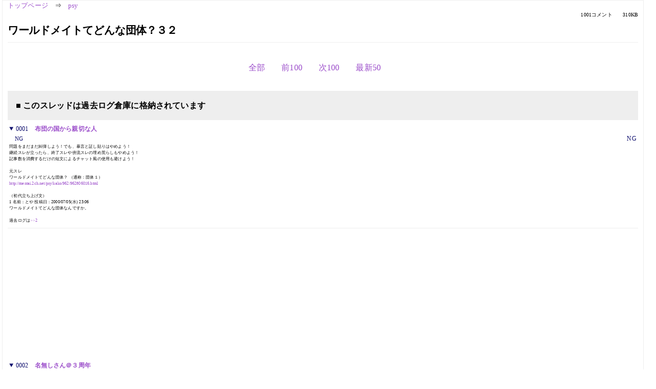

--- FILE ---
content_type: text/html; charset=Shift_JIS
request_url: https://kako.5ch.net/test/read.cgi/psy/1071884920/1-43
body_size: 11665
content:
<!DOCTYPE HTML>
<html lang="ja"><head><script async="" src="https://www.googletagmanager.com/gtag/js?id=G-7NQT8916KZ"></script><script>window.dataLayer = window.dataLayer || [];
  function gtag(){dataLayer.push(arguments);}
  gtag('js', new Date());

  gtag('config', 'G-7NQT8916KZ');</script><link rel="canonical" href="https://kako.5ch.net/test/read.cgi/psy/1071884920/1-43"><meta http-equiv="Content-Type" content="text/html; charset=Shift_JIS"><meta http-equiv="X-UA-Compatible" content="IE=edge"><meta name="viewport" content="width=device-width, user-scalable=no, initial-scale=1, maximum-scale=1"><base href="https://kako.5ch.net/psy/"><title>ワールドメイトてどんな団体？３２
</title><link rel="stylesheet" href="//agree.5ch.net/v/normalize.css"><link rel="stylesheet" href="//agree.5ch.net/v/style.css"><link rel="stylesheet" href="//agree.5ch.net/v/milligram.css"><link rel="stylesheet" href="//agree.5ch.net/v/all.min.css"><script type="text/javascript" src="//agree.5ch.net/v/jquery.min.js"></script><script type="text/javascript" src="//egg.5ch.net/js/suite.js"></script><script type="text/javascript" src="//agree.5ch.net/v/scroll.js"></script><script type="text/javascript" src="//agree.5ch.net/v/ronin.js"></script><script type="text/javascript" src="//agree.5ch.net/v/menu.js"></script></head><body><div id="maincontent" class="maxwidth100 width100"><div class="row noflex maxwidth100"><div class="leftAdColumn" style="max-width:300px !important;"><div class="ads_container_vertical"><div class="ads_margin_bottom_5px"><script type="text/javascript">var adstir_vars = { ver: "4.0", app_id: "MEDIA-d37554e", ad_spot: 2, center: false};</script><script type="text/javascript" src="https://js.ad-stir.com/js/adstir.js"></script></div></div></div><div id="thread" style="max-width:100% !important;" class="column thread"><div id="boardname"><a href="https://5ch.net/">トップページ</a><span class="spanner">⇒</span><a href="//kako.5ch.net/psy/">psy</a><div class="pagestats"><span class="metastats">1001コメント</span><span class="metastats">310KB</span></div></div><h1 id="threadtitle">ワールドメイトてどんな団体？３２
</h1><div class="navmenu"><ul class="menujust"><li class="menubottomnav"><a class="menuitem" rel="" href="//kako.5ch.net/test/read.cgi/psy/1071884920/">全部</a></li><li class="menubottomnav"><a class="menuitem" rel="" href="//kako.5ch.net/test/read.cgi/psy/1071884920/1-1">前100</a></li><li class="menubottomnav"><a class="menuitem" rel="" href="//kako.5ch.net/test/read.cgi/psy/1071884920/44-143">次100</a></li><li class="menubottomnav"><a class="menuitem" rel="" href="//kako.5ch.net/test/read.cgi/psy/1071884920/l50">最新50</a></li></ul></div><div class="stoplight stopred stopdone">■ このスレッドは過去ログ倉庫に格納されています</div><div class="vm-placement" id="vm-av" data-format="isvideo"></div><div id="1" data-date="NG" data-userid="NG" data-id="1" class="clear post"><details open="" class="post-header"><summary><span class="postid">0001</span><span class="postusername"><b><a rel="nofollow" href="mailto:sage">布団の国から親切な人</a></b></span></summary><span style="width:100%;"><span class="date">NG</span><span class="uid">NG</span></span></details><section class="post-content"><span class="AA"> 問題をまだまだ糾弾しよう！でも、暴言と証し貼りはやめよう！ <br> 継続スレが立ったら、終了スレや傍流スレの埋め荒らしもやめよう！ <br> 記事数を消費するだけの短文によるチャット風の使用も避けよう！ <br>  <br> 元スレ　　 <br> ワールドメイトてどんな団体？ （通称：団体１） <br> <a href="http://mentai.5ch.net/psy/kako/962/962806016.html">http://mentai.2ch.net/psy/kako/962/962806016.html</a> <br>  <br> （初代立ち上げ文） <br> 1 名前：とや 投稿日：2000/07/05(水) 23:06 <br> ワールドメイトてどんな団体なんですか。 <br>  <br> 過去ログは<a href="../test/read.cgi/psy/1071884920/2" target="_blank">&gt;&gt;2</a> <br>  </span></section></div><div style="display:flex; gap:5px;"><div style="width: 300px; height: 250px;"><script type="text/javascript">var adstir_vars = { ver: '4.0', app_id: 'MEDIA-d37554e', ad_spot: 1, center: false };</script><script type="text/javascript" src="https://js.ad-stir.com/js/adstir.js"></script></div><div style="width: 300px; height: 250px;"><script type="text/javascript">var adstir_vars = { ver: '4.0', app_id: 'MEDIA-d37554e', ad_spot: 1, center: false };</script><script type="text/javascript" src="https://js.ad-stir.com/js/adstir.js"></script></div></div><div id="2" data-date="NG" data-userid="NG" data-id="2" class="clear post"><details open="" class="post-header"><summary><span class="postid">0002</span><span class="postusername"><b><a rel="nofollow" href="mailto:sage">名無しさん＠３周年</a></b></span></summary><span style="width:100%;"><span class="date">NG</span><span class="uid">NG</span></span></details><section class="post-content"> 団体2-31 <br> <a href="http://mentai.5ch.net/psy/kako/971/971662695.html">http://mentai.2ch.net/psy/kako/971/971662695.html</a>団体２ <br> <a href="http://mentai.5ch.net/psy/kako/976/976789204.html">http://mentai.2ch.net/psy/kako/976/976789204.html</a>団体３ <br> <a href="http://mentai.5ch.net/psy/kako/982/982249979.html">http://mentai.2ch.net/psy/kako/982/982249979.html</a>団体４ <br> <a href="http://life.5ch.net/psy/kako/991/991063079.html">http://life.2ch.net/psy/kako/991/991063079.html</a>団体５ <br> <a href="http://life.5ch.net/psy/kako/1015/10158/1015804059.html">http://life.2ch.net/psy/kako/1015/10158/1015804059.html</a>団体６ <br> <a href="http://life.5ch.net/psy/kako/1019/10190/1019086246.html">http://life.2ch.net/psy/kako/1019/10190/1019086246.html</a>団体７ <br> <a href="http://life.5ch.net/psy/kako/1021/10215/1021551267.html">http://life.2ch.net/psy/kako/1021/10215/1021551267.html</a>団体８ <br> <a href="http://life.5ch.net/psy/kako/1022/10223/1022340550.html">http://life.2ch.net/psy/kako/1022/10223/1022340550.html</a>団体９ <br> <a href="http://life.5ch.net/psy/kako/1024/10242/1024203779.html">http://life.2ch.net/psy/kako/1024/10242/1024203779.html</a>団体１０ <br> <a href="http://life.5ch.net/psy/kako/1026/10268/1026813189.html">http://life.2ch.net/psy/kako/1026/10268/1026813189.html</a>団体１１ <br> <a href="http://life.5ch.net/psy/kako/1030/10304/1030446252.html">http://life.2ch.net/psy/kako/1030/10304/1030446252.html</a>団体１２ <br> <a href="http://life.5ch.net/psy/kako/1032/10324/1032426774.html">http://life.2ch.net/psy/kako/1032/10324/1032426774.html</a>団体１３ <br> <a href="http://life.5ch.net/psy/kako/1033/10339/1033913743.html">http://life.2ch.net/psy/kako/1033/10339/1033913743.html</a>団体１４ <br> <a href="http://life.5ch.net/psy/kako/1036/10360/1036046293.html">http://life.2ch.net/psy/kako/1036/10360/1036046293.html</a>団体１５ <br> <a href="http://life.5ch.net/psy/kako/1040/10404/1040483035.html">http://life.2ch.net/psy/kako/1040/10404/1040483035.html</a>団体１６ <br> <a href="http://life.5ch.net/psy/kako/1043/10431/1043138028.html">http://life.2ch.net/psy/kako/1043/10431/1043138028.html</a>団体１７ <br> <a href="http://etc.5ch.net/test/read.cgi/psy/1045807205/l50">http://etc.2ch.net/test/read.cgi/psy/1045807205/l50</a>団体１８ <br> <a href="http://etc.5ch.net/test/read.cgi/psy/1045807205/l50">http://etc.2ch.net/test/read.cgi/psy/1045807205/l50</a>団体１９ <br> <a href="http://etc.5ch.net/test/read.cgi/psy/1051182850/l50">http://etc.2ch.net/test/read.cgi/psy/1051182850/l50</a>団体２０ <br> <a href="http://etc.5ch.net/test/read.cgi/psy/1053168276/l50">http://etc.2ch.net/test/read.cgi/psy/1053168276/l50</a>団体２１ <br> <a href="http://etc.5ch.net/test/read.cgi/psy/1055426116/l50">http://etc.2ch.net/test/read.cgi/psy/1055426116/l50</a>団体２２ <br> <a href="http://etc.5ch.net/test/read.cgi/psy/1056728759/l50">http://etc.2ch.net/test/read.cgi/psy/1056728759/l50</a>団体２３ <br> <a href="http://etc.5ch.net/test/read.cgi/psy/1057549233/l50">http://etc.2ch.net/test/read.cgi/psy/1057549233/l50</a>団体２４ <br> <a href="http://etc.5ch.net/test/read.cgi/psy/1060002063/l50">http://etc.2ch.net/test/read.cgi/psy/1060002063/l50</a>団体２５ <br> <a href="http://etc.5ch.net/test/read.cgi/psy/1062170989/l50">http://etc.2ch.net/test/read.cgi/psy/1062170989/l50</a>団体２６ <br> <a href="http://etc.5ch.net/test/read.cgi/psy/1064254976/l50">http://etc.2ch.net/test/read.cgi/psy/1064254976/l50</a>団体２７ <br> <a href="http://etc.5ch.net/test/read.cgi/psy/1065945117/l50">http://etc.2ch.net/test/read.cgi/psy/1065945117/l50</a>団体２８ <br> <a href="http://etc.5ch.net/test/read.cgi/psy/1066908444/l50">http://etc.2ch.net/test/read.cgi/psy/1066908444/l50</a>団体２９ <br> <a href="http://etc.5ch.net/test/read.cgi/psy/1068307243/l50">http://etc.2ch.net/test/read.cgi/psy/1068307243/l50</a>団体３０ <br> <a href="http://etc.5ch.net/test/read.cgi/psy/1069926621/l50">http://etc.2ch.net/test/read.cgi/psy/1069926621/l50</a>団体３１ </section></div><div id="3" data-date="NG" data-userid="NG" data-id="3" class="clear post"><details open="" class="post-header"><summary><span class="postid">0003</span><span class="postusername"><b>名無しさん＠３周年</b></span></summary><span style="width:100%;"><span class="date">NG</span><span class="uid">NG</span></span></details><section class="post-content"> <a href="../test/read.cgi/psy/1071884920/1" target="_blank">&gt;&gt;1</a> <br> いつもの親切な人ご苦労さま。スレ荒らしはやめてまじめな <br> 議論おねがいします。 </section></div><div id="4" data-date="NG" data-userid="NG" data-id="4" class="clear post"><details open="" class="post-header"><summary><span class="postid">0004</span><span class="postusername"><b><a rel="nofollow" href="mailto:sage">名無しさん＠３周年</a></b></span></summary><span style="width:100%;"><span class="date">NG</span><span class="uid">NG</span></span></details><section class="post-content"> わーい初めてゲットしたよ～４！！ <br> ・・・もうこれぐらいしか書く事無いヨ・・・ <br>  </section></div><div id="5" data-date="NG" data-userid="NG" data-id="5" class="clear post"><details open="" class="post-header"><summary><span class="postid">0005</span><span class="postusername"><b>貧乏暇人非会員</b></span></summary><span style="width:100%;"><span class="date">NG</span><span class="uid">NG</span></span></details><section class="post-content"> &gt;956 ：名無しさん＠３周年 ：03/12/19 17:57 <br> &gt;何年か前に神奈川の玄倉川で流された１３人の中に　ｗｍ会員一家がいました・ <br> &gt;その夫婦は　ガイシュツのピッタンコでくっついたアベックです。マジネタ <br>  <br>  <br> ↑これホント？ </section></div><div id="6" data-date="NG" data-userid="NG" data-id="6" class="clear post"><details open="" class="post-header"><summary><span class="postid">0006</span><span class="postusername"><b>名無しさん＠３周年</b></span></summary><span style="width:100%;"><span class="date">NG</span><span class="uid">NG</span></span></details><section class="post-content"> <a href="../test/read.cgi/psy/1071884920/5" target="_blank">&gt;&gt;5</a> <br> ピッタンコって何？ </section></div><div id="7" data-date="NG" data-userid="NG" data-id="7" class="clear post"><details open="" class="post-header"><summary><span class="postid">0007</span><span class="postusername"><b><a rel="nofollow" href="mailto:sage">名無しさん＠３周年</a></b></span></summary><span style="width:100%;"><span class="date">NG</span><span class="uid">NG</span></span></details><section class="post-content"> <a href="../test/read.cgi/psy/1071884920/5" target="_blank">&gt;&gt;5</a> <br>  <br> その話って何かの証にされていなかったっけ？ <br> その時は、会員さんだったなんて知らなかったけど。 <br>  <br> <a href="../test/read.cgi/psy/1071884920/6" target="_blank">&gt;&gt;6</a> <br>  <br> 簡単にいうと、関係団体主催のねるとんパーティーみたいなもの。 <br>  </section></div><div id="8" data-date="NG" data-userid="NG" data-id="8" class="clear post"><details open="" class="post-header"><summary><span class="postid">0008</span><span class="postusername"><b>混じれ酢</b></span></summary><span style="width:100%;"><span class="date">NG</span><span class="uid">NG</span></span></details><section class="post-content"> <a href="../test/read.cgi/psy/1071884920/6" target="_blank">&gt;&gt;6</a> <br>  <br> ピッタンコ・パーティ。ワールドメイト会員版ねるとん。 <br> 占いの家アタールが主催していた。（今でもやってるのかな？） <br> アタールの責任者はワールドメイト幹部の西谷さん・伊藤洋子さんが歴任。 <br> 占い士はワールドメイトに金を払って資格を貰った会員たち。 <br> 従業員はワールドメイトのスタッフ。バイトは信徒団体・エンゼル会の会員で占められる。 <br> ワールドメイトの新会員勧誘を大きな目的にしているため採算度外視らしい。 </section></div><div id="9" data-date="NG" data-userid="NG" data-id="9" class="clear post"><details open="" class="post-header"><summary><span class="postid">0009</span><span class="postusername"><b>名無しさん＠３周年</b></span></summary><span style="width:100%;"><span class="date">NG</span><span class="uid">NG</span></span></details><section class="post-content"> <a href="../test/read.cgi/psy/1071884920/6" target="_blank">&gt;&gt;6</a> <br>  <br> &gt;&gt;従業員はワールドメイトのスタッフ。バイトは信徒団体・エンゼル会の会員で占められる。 <br> ワールドメイトの新会員勧誘を大きな目的にしているため採算度外視らしい。 <br> アタールに行ったら　会員にされ、やめたらひつこい説得や　引止めで <br> ノイローゼなりそうでした。金を払って占い師？ <br>  <br>  </section></div><div id="10" data-date="NG" data-userid="NG" data-id="10" class="clear post"><details open="" class="post-header"><summary><span class="postid">0010</span><span class="postusername"><b>名無しさん＠３周年</b></span></summary><span style="width:100%;"><span class="date">NG</span><span class="uid">NG</span></span></details><section class="post-content">  <br> &gt;&gt;その話って何かの証にされていなかったっけ？ <br>  そんな話まで　使われたの？ </section></div><div id="11" data-date="NG" data-userid="NG" data-id="11" class="clear post"><details open="" class="post-header"><summary><span class="postid">0011</span><span class="postusername"><b><a rel="nofollow" href="mailto:sage">名無しさん＠３周年</a></b></span></summary><span style="width:100%;"><span class="date">NG</span><span class="uid">NG</span></span></details><section class="post-content"> 暇で貧乏で馬鹿な非会員の集い </section></div><div id="12" data-date="NG" data-userid="NG" data-id="12" class="clear post"><details open="" class="post-header"><summary><span class="postid">0012</span><span class="postusername"><b><a rel="nofollow" href="mailto:sage">名無しさん＠３周年</a></b></span></summary><span style="width:100%;"><span class="date">NG</span><span class="uid">NG</span></span></details><section class="post-content"> <a href="../test/read.cgi/psy/1071884920/11" target="_blank">&gt;&gt;11</a> <br> 日本語の不自由なぜんじ君やシンパには負けるけどね。 </section></div><div id="13" data-date="NG" data-userid="NG" data-id="13" class="clear post"><details open="" class="post-header"><summary><span class="postid">0013</span><span class="postusername"><b>名無しさん＠３周年</b></span></summary><span style="width:100%;"><span class="date">NG</span><span class="uid">NG</span></span></details><section class="post-content"> <a href="../test/read.cgi/psy/1071884920/11" target="_blank">&gt;&gt;11</a> <br> 暇で貧乏なのは、携帯でサイト運営などという面倒なことをし、 <br> 月会費２５００円すら払えない基地外テリーだろうが <br> 大嘘つき金毛九尾地獄の使者ｺﾞｷﾌﾞﾘﾄﾞﾌﾞﾈｽﾞﾐ魂苦死泥棒工作員被告氏ね <br>  <br> <a href="http://etc.5ch.net/test/read.cgi/psy/1067326503/91">http://etc.2ch.net/test/read.cgi/psy/1067326503/91</a> <br>  <br> ■[案内人Mr.テリー]Delete <br> 【星の子】さん、レス遅くなりました <br> 私なんか、現在経済的に低迷しているので、しょっちゅう会費滞納の通知が来ます <br> ほんと、神様には申し訳ない気持ちで一杯です。 <br> わずか数千円の会費を滞納するなんて。 <br> でも、月末はいつも残高不足で引き落とされないんです <br> だから余裕のある時にまとめて払ったりしてるんです。 <br> だから、という訳ではないんですが、将来的には億単位で寄付出来るような器になるべく、頑張ってます。 <br> まだまだ努力が足りないようですが <br>  <br>  <br> 現在経済的に低迷しているので、しょっちゅう会費滞納の通知が来ます <br> 現在経済的に低迷しているので、しょっちゅう会費滞納の通知が来ます <br> 現在経済的に低迷しているので、しょっちゅう会費滞納の通知が来ます <br>  <br> 将来的には億単位で寄付出来るような器になるべく、頑張ってます <br> 将来的には億単位で寄付出来るような器になるべく、頑張ってます <br> 将来的には億単位で寄付出来るような器になるべく、頑張ってます <br>  <br> ﾌﾟｹﾞﾗ </section></div><div id="14" data-date="NG" data-userid="NG" data-id="14" class="clear post"><details open="" class="post-header"><summary><span class="postid">0014</span><span class="postusername"><b>名無しさん＠３周年</b></span></summary><span style="width:100%;"><span class="date">NG</span><span class="uid">NG</span></span></details><section class="post-content"> テリーはなに夢見てるんだろうね。 <br> つまらん会費でも１年経てばいくらになる？ <br> 人に寄付できる人間になるより、自分の足下から <br> 治していかなくては。 </section></div><div id="15" data-date="NG" data-userid="NG" data-id="15" class="clear post"><details open="" class="post-header"><summary><span class="postid">0015</span><span class="postusername"><b><a rel="nofollow" href="mailto:sage">名無しさん＠３周年</a></b></span></summary><span style="width:100%;"><span class="date">NG</span><span class="uid">NG</span></span></details><section class="post-content"> 死ねとかってひどいですね <br> さすがは暇で貧乏で下品で霊層が低い非会員 <br> いやですねえ </section></div><div id="16" data-date="NG" data-userid="NG" data-id="16" class="clear post"><details open="" class="post-header"><summary><span class="postid">0016</span><span class="postusername"><b>名無しさん＠３周年</b></span></summary><span style="width:100%;"><span class="date">NG</span><span class="uid">NG</span></span></details><section class="post-content"> &gt;1 <br> 1 名前：とや 投稿日：2000/07/05(水) 23:06  <br> ワールドメイトてどんな団体なんですか。  <br>  <br> はい、神社を使った深見さんの金集めのための団体です </section></div><div id="17" data-date="NG" data-userid="NG" data-id="17" class="clear post"><details open="" class="post-header"><summary><span class="postid">0017</span><span class="postusername"><b><a rel="nofollow" href="mailto:sage">名無しさん＠３周年</a></b></span></summary><span style="width:100%;"><span class="date">NG</span><span class="uid">NG</span></span></details><section class="post-content"> <a href="../test/read.cgi/psy/1071884920/15" target="_blank">&gt;&gt;15</a> <br> 君やシンパには負けるけどね。  </section></div><div id="18" data-date="NG" data-userid="NG" data-id="18" class="clear post"><details open="" class="post-header"><summary><span class="postid">0018</span><span class="postusername"><b>名無しさん＠３周年</b></span></summary><span style="width:100%;"><span class="date">NG</span><span class="uid">NG</span></span></details><section class="post-content"> <a href="../test/read.cgi/psy/1071884920/15" target="_blank">&gt;&gt;15</a> <br> 藻まえさ、言霊ってのはさ…丁寧な言葉遣いしてりゃいいってもんじゃなくてなぁ…。 <br>  <br> &gt;さすがは暇で貧乏で下品で霊層が低い <br> この言葉は全部、お前の元に返って、藻まえに憑くんだよ。 <br>  <br> 九例なんて受けても無駄だぞ。 <br> 元はといえば、藻まえの心の中にあるものだから。 </section></div><div id="19" data-date="NG" data-userid="NG" data-id="19" class="clear post"><details open="" class="post-header"><summary><span class="postid">0019</span><span class="postusername"><b>名無しさん＠３周年</b></span></summary><span style="width:100%;"><span class="date">NG</span><span class="uid">NG</span></span></details><section class="post-content"> <a href="../test/read.cgi/psy/1071884920/15" target="_blank">&gt;&gt;15</a>=<a href="../test/read.cgi/psy/1071884920/11" target="_blank">&gt;&gt;11</a>  <br> ｳﾞｧｶが反応してるわ  <br> こうしてすぐに尻尾を出すほど無能で低脳  <br> ２ちゃんを見ることを禁じられている会員さんを裏切り  <br> 会員さんの魂苦死で喰っているくせに  <br> その召しの種の会員さんを監視し威嚇する  <br> 地獄の使者魂苦死泥棒犯罪者被告氏ね  <br>  <br> 被告である紛れも無い理由  <br> <a href="http://jump.5ch.net/?http://www.makani.to/" rel="nofollow" target="_blank">http://www.makani.to/</a>~kito/bbs/index.htm?cmd=article&brd=5&num=17739  <br> [17739]なるほど by.紀藤です 2003年10月20日(月) 07時37分 ■  <br>  <br> &gt;ここでの書き込みですが、本当に酷いです。  <br> &gt;<a href="http://etc.5ch.net/test/read.cgi/psy/1062171782/6-7">http://etc.2ch.net/test/read.cgi/psy/1062171782/6-7</a>  <br> &gt;<a href="http://etc.5ch.net/test/read.cgi/psy/1060936905/265">http://etc.2ch.net/test/read.cgi/psy/1060936905/265</a>  <br> &gt;<a href="http://etc.5ch.net/test/read.cgi/psy/1060936905/268">http://etc.2ch.net/test/read.cgi/psy/1060936905/268</a>  <br> &gt;<a href="http://etc.5ch.net/test/read.cgi/psy/1060936905/270">http://etc.2ch.net/test/read.cgi/psy/1060936905/270</a>  <br> &gt;<a href="http://etc.5ch.net/test/read.cgi/psy/1060936905/279">http://etc.2ch.net/test/read.cgi/psy/1060936905/279</a>  <br>  <br> そうですね。最近のプロバイダ責任制限法の事例は、２チャンネル事例ですからね。検討してみます。  <br> 僕は、表現の自由の観点から批判にもおおらかですから、この論点に重きをおいていませんでした。WM側の出方次第では考えないといけない問題です。  <br>  <br> &gt;この「はるかぜ」「バース」「明石播磨夫」、それからこれ以外にも、ここの過去ログをたどって、かつて紀藤先生個人の「何の根拠もない」数々の誹謗中傷を行った者たちに対し、  <br> &gt;名誉毀損と業務妨害で刑事民事で告訴することをどうぞ前向きにお考えください。  <br> &gt;先生のように「正業」（当たり前だが）に付いていて有名で社会的地位の高い方への賠償はとても高額になりますね。  <br> &gt;（ここで「虚業」って何？？？とは聞かないでくださいね！）  <br> &gt;先生はこの者たちのＩＰをお持ちですね。  <br> &gt;管理人さんとして中立を貫いていらっしゃいますが、先生だけではなくＢＢＳの管理人さんたちが攻撃されることを今後防止するためにも、どうぞご一考ください。失礼しました。  <br>  </section></div><div id="20" data-date="NG" data-userid="NG" data-id="20" class="clear post"><details open="" class="post-header"><summary><span class="postid">0020</span><span class="postusername"><b>名無しさん＠３周年</b></span></summary><span style="width:100%;"><span class="date">NG</span><span class="uid">NG</span></span></details><section class="post-content"> 携帯で必死にサイト運営、月会費２５００円も払えないが妄想だけは宅間しい  <br> 「暇で貧乏な会員テリー君」  <br>  <br> <a href="http://etc.5ch.net/test/read.cgi/psy/1067326503/91">http://etc.2ch.net/test/read.cgi/psy/1067326503/91</a>  <br>  <br> ■[案内人Mr.テリー]Delete  <br>  <br> 現在経済的に低迷しているので、しょっちゅう会費滞納の通知が来ます  <br> 現在経済的に低迷しているので、しょっちゅう会費滞納の通知が来ます  <br> 現在経済的に低迷しているので、しょっちゅう会費滞納の通知が来ます  <br>  <br> 将来的には億単位で寄付出来るような器になるべく、頑張ってます  <br> 将来的には億単位で寄付出来るような器になるべく、頑張ってます  <br> 将来的には億単位で寄付出来るような器になるべく、頑張ってます  <br>  <br>  <br>  <br>  </section></div><div id="21" data-date="NG" data-userid="NG" data-id="21" class="clear post"><details open="" class="post-header"><summary><span class="postid">0021</span><span class="postusername"><b>名無しさん＠３周年</b></span></summary><span style="width:100%;"><span class="date">NG</span><span class="uid">NG</span></span></details><section class="post-content"> <a href="http://jump.5ch.net/?http://www.i-kamisu.com/cgi-local/bbs/topicbbs.cgi?folder=1" rel="nofollow" target="_blank">http://www.i-kamisu.com/cgi-local/bbs/topicbbs.cgi?folder=1</a> <br> こんな掲示板見つけました。 <br> 29.なぞの巨大テント ・・・地元の方たちにも広く邪教ぶりを知らせてあげよう！ <br>  <br>  <br>  </section></div><div id="22" data-date="NG" data-userid="NG" data-id="22" class="clear post"><details open="" class="post-header"><summary><span class="postid">0022</span><span class="postusername"><b>名無しさん＠３周年</b></span></summary><span style="width:100%;"><span class="date">NG</span><span class="uid">NG</span></span></details><section class="post-content"> wm <br> 関連多すぎだね </section></div><div id="23" data-date="NG" data-userid="NG" data-id="23" class="clear post"><details open="" class="post-header"><summary><span class="postid">0023</span><span class="postusername"><b><a rel="nofollow" href="mailto:sage">名無しさん＠３周年</a></b></span></summary><span style="width:100%;"><span class="date">NG</span><span class="uid">NG</span></span></details><section class="post-content"> 非会員暇すぎだね </section></div><div id="24" data-date="NG" data-userid="NG" data-id="24" class="clear post"><details open="" class="post-header"><summary><span class="postid">0024</span><span class="postusername"><b>名無しさん＠３周年</b></span></summary><span style="width:100%;"><span class="date">NG</span><span class="uid">NG</span></span></details><section class="post-content"> ↑ <br> ２ちゃんを見ることを禁じられている会員さんを裏切り  <br> 会員さんの魂苦死で喰っているくせに  <br> その召しの種の会員さんを監視し威嚇する  <br> 地獄の使者魂苦死泥棒犯罪者被告氏ね  <br>  <br> この世でK札、あの世で地獄逝き </section></div><div id="25" data-date="NG" data-userid="NG" data-id="25" class="clear post"><details open="" class="post-header"><summary><span class="postid">0025</span><span class="postusername"><b>名無しさん＠３周年</b></span></summary><span style="width:100%;"><span class="date">NG</span><span class="uid">NG</span></span></details><section class="post-content"> 23は宅間守並の思考回路の持ち主だね </section></div><div id="26" data-date="NG" data-userid="NG" data-id="26" class="clear post"><details open="" class="post-header"><summary><span class="postid">0026</span><span class="postusername"><b><a rel="nofollow" href="mailto:狂運">狂運</a></b></span></summary><span style="width:100%;"><span class="date">NG</span><span class="uid">NG</span></span></details><section class="post-content"> ◆大きな声をだすことで、困っていた <br> 【困っていたこと】 <br> 　ぜんじは声量の調整がうまくできず、夜中でも大声で祝詞を上げるそうである。 <br>   その声は、家の外からも聞こえるため、両親は近隣住民の迷惑になっているので、ノイローゼ気味。 <br> 【 工 夫 の 内 容 】 <br> ・独房を作った。そしてＷＭに入会させ、基地外信者にさせた。 <br>  <br> ◆オーディオの音量を最大にして聞くので困っていた <br> 【困っていたこと】 <br> 　ぜんじが、オーディオ機器での音量を、最大にして「組曲大窮霊」を聞くので、家族は困っていた。 <br> 【 工 夫 の 内 容 】 <br> ・ヘッドホンを買ってあげた <br>  <br> ◆入浴時に大きな声を出すことで、困っていた <br> 【困っていたこと】 <br> 　ぜんじは、入浴することがうれしくて、入浴時に甲高い大きな声を出す。その声について、隣の家から苦情があり裁判沙汰に発展した。 <br> 【 工 夫 の 内 容 】 <br> 　家族は、隣の家の人に事情を話し、施設に入れる事にした。 </section></div><div id="27" data-date="NG" data-userid="NG" data-id="27" class="clear post"><details open="" class="post-header"><summary><span class="postid">0027</span><span class="postusername"><b><a rel="nofollow" href="mailto:狂運">狂運</a></b></span></summary><span style="width:100%;"><span class="date">NG</span><span class="uid">NG</span></span></details><section class="post-content"><span class="AA"> ◆真夜中にぜんじがトイレに何度も行く。その音で家族は目が覚めてしまう <br> 【困っていたこと】 <br> 　真夜中にぜんじは何度も起き出して、トイレに行く。その音（足音・水を流す音など）で家族は目が覚めてしまう <br> 　　　　　　　　　　＜部屋の位置関係：トイレ⇔夫婦室⇔ぜんじの部屋＞ <br> 【 工 夫 の 内 容 】 <br> 　・夫婦室とぜんじの部屋を変えた <br> 　　　　　　　　　　＜部屋の位置関係：トイレ⇔ぜんじの部屋⇔夫婦室＞ <br> 　・成人用のオムツを買ってあげた。 <br>  <br> 【困っていたこと】 <br> 　ぜんじは、音の刺激に敏感で、自宅の外から聞こえてくる雑音で、お祈りが出来なくなることがあった。 <br> 【 工 夫 の 内 容 】 <br> 　自宅の外からの音を遮るために、二重窓に取り替えた。そしてWMの支部に逝かせた。 <br> 　 <br> ◆ぜんじが、家の中を飛び回るときに出る大きな音で困っていた <br> 【困っていたこと】 <br> 　ぜんじが、家の中を飛び回るときに出る大きな音で困っていた。 <br> 【 工 夫 の 内 容 】 <br> 　パソコンを買ってやり、ひきこもりにさせた。そしてＷＭスレばかり訪れるようになった <br>  <br> 【困っていたこと】 <br> 　日常生活の中で、ぜんじは、時々パニックになることがある。日本の危機とか神様がどうのこうのとわめきまくるようになった <br> 【 工 夫 の 内 容 】 <br> 　パニックになりそうになると、ぜんじは、自らクールダウンのための空間（自室・押し入れ・戸棚の中・WMスレなど）に入って、 <br> 　自分の状態が落ち着くまで一人で過ごす（※パニックにならないようにするための自己コントロール）。 </span></section></div><div id="28" data-date="NG" data-userid="NG" data-id="28" class="clear post"><details open="" class="post-header"><summary><span class="postid">0028</span><span class="postusername"><b><a rel="nofollow" href="mailto:狂運">狂運</a></b></span></summary><span style="width:100%;"><span class="date">NG</span><span class="uid">NG</span></span></details><section class="post-content"> ◆突然祈りだすので困っていた <br> 【困っていたこと】 <br> 　突発的に祈る行為があるため、頭がおかしいんじゃないかっていう危険性があった。 <br> 【 工 夫 の 内 容 】 <br> ・精神科に放り込む案を立てた <br> ・WMの支部に入り浸りにさせた <br> ・WMスレでレスをつけさせることを勧めた <br>  <br> 【困っていたこと】 <br> 　イライラした時に、ガラスの扉を叩いて、割ってしまった。 <br> 【 工 夫 の 内 容 】 <br> 　深見東州のセミナーのテープを聞かせ、落ち着かせるようにした。 </section></div><div id="29" data-date="NG" data-userid="NG" data-id="29" class="clear post"><details open="" class="post-header"><summary><span class="postid">0029</span><span class="postusername"><b><a rel="nofollow" href="mailto:　">　</a></b></span></summary><span style="width:100%;"><span class="date">NG</span><span class="uid">NG</span></span></details><section class="post-content"><span class="AA"> 　　「基地外ぜんじ」ニ告グ <br> 　一、今カラデモ遅クナイカラ神業ニ専念シロ <br> 　二、コレ以上２ｃｈニカキコスルナラ逆賊デアルカラ射殺スル <br> 　三、オ前達ノ父母兄弟ハ国賊トナルノデ皆泣イテオルゾ <br> 　　　　　　　　　　　　　　　　　　　　　　　　十二月二十一日　　　　　　　　　 <br>  </span></section></div><div id="30" data-date="NG" data-userid="NG" data-id="30" class="clear post"><details open="" class="post-header"><summary><span class="postid">0030</span><span class="postusername"><b>ロニー・ジェイムス・パムパム</b></span></summary><span style="width:100%;"><span class="date">NG</span><span class="uid">NG</span></span></details><section class="post-content"> 病気はストレスが原因でおこるのある。健康食ブームで菜食主義するより、肉を食べて <br> 瞬発力を養いなさい。 <br>  <br> 先生も昔は菜食主義で、吉野家に行っても肉を残していたほどの徹底振りだったんである。 <br> 究極は松の葉を食べていたのである。そんな先生が悟ったのは、東洋思想からなのである。 <br> それからというもの肉をばんばん食べるようになり、体力がついたのである。 <br>  <br> ジュースも着色飲料を飲み、すし屋ではPHP食品を食べ、明るく元気に生きるように <br> なったのである。 <br>  <br> 肉を食べなさい。 </section></div><div id="31" data-date="NG" data-userid="NG" data-id="31" class="clear post"><details open="" class="post-header"><summary><span class="postid">0031</span><span class="postusername"><b>名無しさん＠3周年</b></span></summary><span style="width:100%;"><span class="date">NG</span><span class="uid">NG</span></span></details><section class="post-content"> ＞３０ <br>  <br> お前人生をなめているな。 </section></div><div id="32" data-date="NG" data-userid="NG" data-id="32" class="clear post"><details open="" class="post-header"><summary><span class="postid">0032</span><span class="postusername"><b>名無しさん＠３周年</b></span></summary><span style="width:100%;"><span class="date">NG</span><span class="uid">NG</span></span></details><section class="post-content"> もうちょっとましな内容はないんですか。 </section></div><div id="33" data-date="NG" data-userid="NG" data-id="33" class="clear post"><details open="" class="post-header"><summary><span class="postid">0033</span><span class="postusername"><b>ああいやだいやだ</b></span></summary><span style="width:100%;"><span class="date">NG</span><span class="uid">NG</span></span></details><section class="post-content"> ああいやだいやだ <br> 貧乏で暇人の非会員が <br> この掲示板に住み憑いている <br>  <br>  <br>  </section></div><div id="34" data-date="NG" data-userid="NG" data-id="34" class="clear post"><details open="" class="post-header"><summary><span class="postid">0034</span><span class="postusername"><b><a rel="nofollow" href="mailto:sage">名無しさん＠３周年</a></b></span></summary><span style="width:100%;"><span class="date">NG</span><span class="uid">NG</span></span></details><section class="post-content"> ＞吉野家に行っても肉を残していた <br>  <br> ハァ？　肉食べないなら吉野家に行かなければいいじゃん。コンビニのおにぎりで十分だろ？ <br> 世界で食べ物に困っている子ども達はたくさんいるぞ。 <br>  <br> ＞東洋思想 <br> 肉を食えという東洋思想って何だ？　具体的に言ってみろ。 </section></div><div id="35" data-date="NG" data-userid="NG" data-id="35" class="clear post"><details open="" class="post-header"><summary><span class="postid">0035</span><span class="postusername"><b>名無しさん＠３周年</b></span></summary><span style="width:100%;"><span class="date">NG</span><span class="uid">NG</span></span></details><section class="post-content"><span class="AA"> 33　　はやく正業に就きなさい。 </span></section></div><div id="36" data-date="NG" data-userid="NG" data-id="36" class="clear post"><details open="" class="post-header"><summary><span class="postid">0036</span><span class="postusername"><b>名無しさん＠３周年</b></span></summary><span style="width:100%;"><span class="date">NG</span><span class="uid">NG</span></span></details><section class="post-content"> <a href="../test/read.cgi/psy/1071884920/30" target="_blank">&gt;&gt;30</a>=<a href="../test/read.cgi/psy/1071884920/33" target="_blank">&gt;&gt;33</a> <br> ヴぁかで突っ込みどころ満載なのは自分が悪いくせに <br> 叩かれるとすぐいつもの超ﾎﾞｷｬ貧で荒らす、 <br> ２ちゃんを見ることを禁じられている会員さんを裏切り <br> 会員さんの魂苦死で喰っているくせに <br> その召しの種の会員さんを監視し威嚇する <br> 地獄の使者マルチハンドル金毛九尾魂苦死泥棒犯罪者被告氏ね <br>  <br> この世でK札、あの世で地獄逝き <br>  </section></div><div id="37" data-date="NG" data-userid="NG" data-id="37" class="clear post"><details open="" class="post-header"><summary><span class="postid">0037</span><span class="postusername"><b><a rel="nofollow" href="mailto:sage">名無しさん＠３周年</a></b></span></summary><span style="width:100%;"><span class="date">NG</span><span class="uid">NG</span></span></details><section class="post-content"> <a href="../test/read.cgi/psy/1071884920/30" target="_blank">&gt;&gt;30</a> <br> その割には現在病的に太っているよね <br> 少し前の雑誌の広告に載っていた顔写真見てビックリ </section></div><div id="38" data-date="NG" data-userid="NG" data-id="38" class="clear post"><details open="" class="post-header"><summary><span class="postid">0038</span><span class="postusername"><b>名無しさん＠３周年</b></span></summary><span style="width:100%;"><span class="date">NG</span><span class="uid">NG</span></span></details><section class="post-content"> 「除霊代」詐欺の首謀者に懲役７年　横浜地裁 <br> <a href="http://jump.5ch.net/?http://www.asahi.com/national/update/1113/013.html" rel="nofollow" target="_blank">http://www.asahi.com/national/update/1113/013.html</a> <br>  <br> 横浜、千葉両市内の駅などで女性に声をかけ、「除霊代」名目で現金をだまし取ったとして、 <br> 組織的犯罪処罰法違反（組織的詐欺）の罪に問われた自称霊能師の宮崎俊一被告（５６）に対する判決が１３日、横浜地裁であった。 <br> 田中亮一裁判長は「巧妙、狡猾（こうかつ）で悪質な一連の犯行を主導した」として懲役７年（求刑懲役８年）を言い渡した。 <br> 判決によると、宮崎被告は男女８人＝いずれも執行猶予付き有罪判決が確定＝に指示し、００年１２月から０２年２月にかけて、 <br> 通りがかりの女性に「除霊しないと足がなくなる」「がんで亡くなるのが見える」などとうそを言わせて、 <br> 除霊代名目で４７人から計３７００万円をだまし取った。 <br> 宮崎被告は公判途中まで、捜査段階で差し押さえられた現金を被害者への弁償に充てることを承諾していた。 <br> しかし、判決直前に「弟子が暴走した」として撤回した。このため、横浜の弁護士らが宮崎被告に被害金の返還を求める民事訴訟を準備しており、 <br> 被害者に連絡を呼びかけている。 <br> (11/13 12:07) <br>  </section></div><div id="39" data-date="NG" data-userid="NG" data-id="39" class="clear post"><details open="" class="post-header"><summary><span class="postid">0039</span><span class="postusername"><b>名無しさん＠３周年</b></span></summary><span style="width:100%;"><span class="date">NG</span><span class="uid">NG</span></span></details><section class="post-content"> 素晴らしいニュースです <br>  <br> フジアートグループへの排除命令について　公正取引委員会 <br> <a href="http://jump.5ch.net/?http://www2.jftc.go.jp/pressrelease/03.december/03120501.pdf" rel="nofollow" target="_blank">http://www2.jftc.go.jp/pressrelease/03.december/03120501.pdf</a> <br>  <br> をご覧ください <br>  </section></div><div id="40" data-date="NG" data-userid="NG" data-id="40" class="clear post"><details open="" class="post-header"><summary><span class="postid">0040</span><span class="postusername"><b>名無しさん＠３周年</b></span></summary><span style="width:100%;"><span class="date">NG</span><span class="uid">NG</span></span></details><section class="post-content">  <br> 新潮裁判の事件番号その他は下記のとおりです。 <br>  <br>  <br> 東京地方裁判所　平成１４年（ワ）第６０８８号　損害賠償請求等事件 <br> 原告　株式会社ミスズ　外２名 <br> 被告　株式会社新潮社　外４名 <br> 裁判所の本件裁判の担当部は、「民事第２３部　いB係」です。 <br>  <br> 東京地方裁判所 100-8920 東京都千代田区霞が関1-1-4 03-3581-4511 <br>  <br>  <br>  <br> [17290]ブルドッグ小島さんへ by.楯 2003年10月15日(水) 20時06分 ■ <br>  <br> 反対尋問で、新潮社の岡田弁護士が、弁護士法の規定に基づく弁護士 <br> 会からの照会に対する産経新聞社の正式の回答書を深見氏に示し、 <br> （回答書には）「各（ADvice)記事広告につきましては、産経新聞社が <br> 半田晴久氏に執筆を依頼したり、取材に行って作成した記事ではあり <br> ません。上記記事体広告は、半田氏より入稿された原稿を当社が組版し、 <br> 半田氏の校正のもとに掲載したものです。」と書かれていることを指摘 <br> しました。 <br>  <br>  </section></div><div id="41" data-date="NG" data-userid="NG" data-id="41" class="clear post"><details open="" class="post-header"><summary><span class="postid">0041</span><span class="postusername"><b>名無しさん＠３周年</b></span></summary><span style="width:100%;"><span class="date">NG</span><span class="uid">NG</span></span></details><section class="post-content"> 853 名前：要塞ソロモン・アバオアクー＠ぜんじ軍 ：03/02/16 10:38 <br>  <br> そういえば、先週末、宮内庁が愛子様のビデオを一般公開し、ニュースなどでTVに映っていました。それを私は偶然、ＷＭ会員など関係者ではない知り会いとばかりと一緒に見る機会がありました。 <br> 知り合いはあのビデオを見て、だいたい同じようなことを口走りました。宮内庁関係者には申し訳ないが。 「皇太子の方に顔がにてきているなあ！ありゃ美人にはなれん！雅子様の顔に似るべきだ！」 <br> と皆が言うのです。これは深見先生がメルマガで書いていたことと同じです。一般人も同じように感じているわけで、こんなことをＷＭ中傷ネタに使う方が、よっぽど中傷想念の邪念に犯された者であるとわかりました。 <br> 当時メルマガでも「日本国民も、そう望んでいることでしょう」というコメントまでありましたし。よってこんなネタでＷＭを煽る人間こそ日本国民にふさわしくないのではないかな？ <br> 今回の件は、きっと神様が宮内庁のビデオを知り合いと見せるようお計らいになったんでしょう。 やはり愛子様は雅子様の顔に似るよう祈願した方がいいのでしょうかね。 <br>  </section></div><div id="42" data-date="NG" data-userid="NG" data-id="42" class="clear post"><details open="" class="post-header"><summary><span class="postid">0042</span><span class="postusername"><b>名無しさん＠３周年</b></span></summary><span style="width:100%;"><span class="date">NG</span><span class="uid">NG</span></span></details><section class="post-content"> 223 名前： 福祉の日向の橘の… 投稿日： 2001/11/03(土) 23:59 <br>  <br> 【前々から言いたかった！無免許運転は犯罪ではありません！いいかげんな暴言アンチの煽りに腹立たしさを隠せない！】 <br> 　福祉だけでなく、災害が発生した時は救援活動を行いました <br> <a href="http://jump.5ch.net/?http://www.fukami-philanthropy.com/art/art8.html" rel="nofollow" target="_blank">http://www.fukami-philanthropy.com/art/art8.html</a> <br>  <br> 無免許運転が犯罪なら、世の中のほとんどは犯罪者になってしまう！ <br> 多分暴言アンチは一度は、捕まって切符切られたことあると思うが！ちなみに私の会社仲間で無免許者、ペーパードラーバーを除くと交通切符切られていない人はゼロだった！ <br> 速度超過、駐車違反に、飲酒運転！飲酒においては最近賠償金アップしたね！個人的には酒に車で来いって誘っといて運転手に酒飲ます人間は犯罪にすべきと思うが。JBBSアンチに該当者がいないことを祈りたい。 <br> 無免許＝犯罪！って煽るよりも、自分たちが救援に参加したらと言いたいが！まあそう言う人の方がその気もなさそうだが、マーフィーの法則か？…こんな外道にＷＭ批判されたくない次第だ！ <br>  <br> 前々から言いたかった！無免許運転は犯罪ではありません！ <br> 前々から言いたかった！無免許運転は犯罪ではありません！ <br> 前々から言いたかった！無免許運転は犯罪ではありません！ <br>  <br> 無免許運転が犯罪なら、世の中のほとんどは犯罪者になってしまう！ <br> 無免許運転が犯罪なら、世の中のほとんどは犯罪者になってしまう！ <br> 無免許運転が犯罪なら、世の中のほとんどは犯罪者になってしまう！ <br>  <br>  <br>  <br> 道路交通法 <br> <a href="http://jump.5ch.net/?http://www.houko.com/00/01/S35/105.HTM" rel="nofollow" target="_blank">http://www.houko.com/00/01/S35/105.HTM</a> <br>  <br>  </section></div><div id="43" data-date="NG" data-userid="NG" data-id="43" class="clear post"><details open="" class="post-header"><summary><span class="postid">0043</span><span class="postusername"><b>名無しさん＠３周年</b></span></summary><span style="width:100%;"><span class="date">NG</span><span class="uid">NG</span></span></details><section class="post-content"><span class="AA"> [12864]誰も指摘しないので by.出雲の暇人 2003年06月28日(土) 18時54分 ■ <br> 半田氏はお国のためにせっせと高額納税をされているようですね。 <br> ２ちゃんねる本家29 <br> <a href="http://etc.5ch.net/test/read.cgi/psy/1056024397/384">http://etc.2ch.net/test/read.cgi/psy/1056024397/384</a> <br> 静岡新聞平成15年5月16日夕刊第8面 ：03/06/28 15:37 <br> 平成１４年分　静岡県内高額納税者（単位は千円） <br> 三島税務署管内 <br>  <br> 藤○　○○　　三島市○○○１丁目　40532 <br> 井○　○○　　三島市○○○１丁目　38702 <br> 半田　晴久　　大仁町立花３丁目　　33956 <br>  <br> 納税額3000万円以上って、年収どれくらいなんだろう？（伏字を増やしました） <br>  <br> [12865]この納税額ですと by.勝つ丼 2003年06月28日(土) 19時17分 ■（一部修正済み03/10/05） <br> 推定課税所得金額は、約９８，５０３，０００円ですね。 <br> この課税所得金額というのは、社会保険料等の控除額を差し引いた金額なので、実際の <br> 総所得額はもぉっと多くなりますよ <br> また、この金額はワールドメイトからだけの収入ではなく、みすず学苑や菱研、本の印税など <br> 昨年一年間に半田晴久氏個人が国内外で得た収入の合計になります。 <br> 半田氏の居住地が日本国内なので、海外の関連会社からの収入も含まれます。 <br> 単純に計算しても月収８，２０８，５８３円ですよ！！ <br> すごいですね。 <br>  <br> 半田　晴久　　大仁町立花３丁目　　33956 <br> 半田　晴久　　大仁町立花３丁目　　33956 <br> 半田　晴久　　大仁町立花３丁目　　33956 <br>  <br> 推定課税所得金額は、約９８，５０３，０００円ですね。 <br> この課税所得金額というのは、社会保険料等の控除額を差し引いた金額なので、実際の <br> 総所得額はもぉっと多くなりますよ </span></section></div><div class="ads_container"></div><div class="navmenu"><ul class="menujust"><li class="menubottomnav"><a class="menuitem" rel="" href="//kako.5ch.net/test/read.cgi/psy/1071884920/">全部</a></li><li class="menubottomnav"><a class="menuitem" rel="" href="//kako.5ch.net/test/read.cgi/psy/1071884920/1-1">前100</a></li><li class="menubottomnav"><a class="menuitem" rel="" href="//kako.5ch.net/test/read.cgi/psy/1071884920/44-143">次100</a></li><li class="menubottomnav"><a class="menuitem" rel="" href="//kako.5ch.net/test/read.cgi/psy/1071884920/l50">最新50</a></li></ul></div><div style="position: relative;width: 100%;height: 250px;display: flex;flex-direction: row;align-items: center;justify-content: space-evenly;"><div class="faster-top-ad-300x250" style="width: 300px;height: 250px;"><script type="text/javascript">var adstir_vars = { ver: "4.0", app_id: "MEDIA-38a3f1bc", ad_spot: 1, center: false};</script><script type="text/javascript" src="https://js.ad-stir.com/js/adstir.js"></script></div><div class="faster-top-ad-300x250" style="width: 300px;height: 250px;"><script type="text/javascript">var adstir_vars = { ver: "4.0", app_id: "MEDIA-38a3f1bc", ad_spot: 1, center: false};</script><script type="text/javascript" src="https://js.ad-stir.com/js/adstir.js"></script></div></div><div class="stoplight stopred stopdone">■ このスレッドは過去ログ倉庫に格納されています</div><div style="position: fixed;bottom:0;z-index: 2;width: 728px;height: 90px;justify-self: center;"><script type="text/javascript">var adstir_vars = { ver: "4.0", app_id: "MEDIA-d37554e", ad_spot: 4, center: false};</script><script type="text/javascript" src="https://js.ad-stir.com/js/adstir.js"></script></div></div><div class="rightAdColumn" style="max-width:300px !important;"><div class="ads_container_vertical"><div class="ads_margin_bottom_5px"><script type="text/javascript">var adstir_vars = { ver: "4.0", app_id: "MEDIA-d37554e", ad_spot: 2, center: false};</script><script type="text/javascript" src="https://js.ad-stir.com/js/adstir.js"></script></div></div></div><div class="liberaInterstitial"><script type="text/javascript">var adstir_vars = { ver: "4.0", type: "interstitial", app_id: "MEDIA-d37554e", ad_spot: 5};</script><script type="text/javascript" src="https://js.ad-stir.com/js/adstir.js"></script></div></div></div><footer style="margin-bottom:100px;"><br>read.cgi ver 07.7.7 2025/12/22 [ver:kako]<br>Walang Kapalit ★ | Donguri System Team<br>５ちゃんねる<br><br><br><br></footer><script defer src="https://static.cloudflareinsights.com/beacon.min.js/vcd15cbe7772f49c399c6a5babf22c1241717689176015" integrity="sha512-ZpsOmlRQV6y907TI0dKBHq9Md29nnaEIPlkf84rnaERnq6zvWvPUqr2ft8M1aS28oN72PdrCzSjY4U6VaAw1EQ==" data-cf-beacon='{"version":"2024.11.0","token":"e4c5c0d5c04c433485715e1034f8da46","r":1,"server_timing":{"name":{"cfCacheStatus":true,"cfEdge":true,"cfExtPri":true,"cfL4":true,"cfOrigin":true,"cfSpeedBrain":true},"location_startswith":null}}' crossorigin="anonymous"></script>
</body></html>